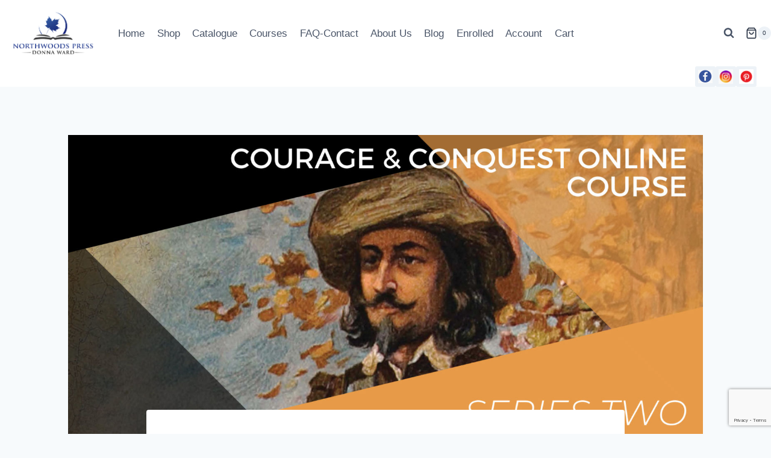

--- FILE ---
content_type: text/html; charset=utf-8
request_url: https://www.google.com/recaptcha/api2/anchor?ar=1&k=6LdlcbYqAAAAABcwPqr9GuYZlusqV2f28GODBG8C&co=aHR0cHM6Ly9kb25uYXdhcmQuY2E6NDQz&hl=en&v=PoyoqOPhxBO7pBk68S4YbpHZ&size=invisible&anchor-ms=20000&execute-ms=30000&cb=y1y5wzvx965d
body_size: 48595
content:
<!DOCTYPE HTML><html dir="ltr" lang="en"><head><meta http-equiv="Content-Type" content="text/html; charset=UTF-8">
<meta http-equiv="X-UA-Compatible" content="IE=edge">
<title>reCAPTCHA</title>
<style type="text/css">
/* cyrillic-ext */
@font-face {
  font-family: 'Roboto';
  font-style: normal;
  font-weight: 400;
  font-stretch: 100%;
  src: url(//fonts.gstatic.com/s/roboto/v48/KFO7CnqEu92Fr1ME7kSn66aGLdTylUAMa3GUBHMdazTgWw.woff2) format('woff2');
  unicode-range: U+0460-052F, U+1C80-1C8A, U+20B4, U+2DE0-2DFF, U+A640-A69F, U+FE2E-FE2F;
}
/* cyrillic */
@font-face {
  font-family: 'Roboto';
  font-style: normal;
  font-weight: 400;
  font-stretch: 100%;
  src: url(//fonts.gstatic.com/s/roboto/v48/KFO7CnqEu92Fr1ME7kSn66aGLdTylUAMa3iUBHMdazTgWw.woff2) format('woff2');
  unicode-range: U+0301, U+0400-045F, U+0490-0491, U+04B0-04B1, U+2116;
}
/* greek-ext */
@font-face {
  font-family: 'Roboto';
  font-style: normal;
  font-weight: 400;
  font-stretch: 100%;
  src: url(//fonts.gstatic.com/s/roboto/v48/KFO7CnqEu92Fr1ME7kSn66aGLdTylUAMa3CUBHMdazTgWw.woff2) format('woff2');
  unicode-range: U+1F00-1FFF;
}
/* greek */
@font-face {
  font-family: 'Roboto';
  font-style: normal;
  font-weight: 400;
  font-stretch: 100%;
  src: url(//fonts.gstatic.com/s/roboto/v48/KFO7CnqEu92Fr1ME7kSn66aGLdTylUAMa3-UBHMdazTgWw.woff2) format('woff2');
  unicode-range: U+0370-0377, U+037A-037F, U+0384-038A, U+038C, U+038E-03A1, U+03A3-03FF;
}
/* math */
@font-face {
  font-family: 'Roboto';
  font-style: normal;
  font-weight: 400;
  font-stretch: 100%;
  src: url(//fonts.gstatic.com/s/roboto/v48/KFO7CnqEu92Fr1ME7kSn66aGLdTylUAMawCUBHMdazTgWw.woff2) format('woff2');
  unicode-range: U+0302-0303, U+0305, U+0307-0308, U+0310, U+0312, U+0315, U+031A, U+0326-0327, U+032C, U+032F-0330, U+0332-0333, U+0338, U+033A, U+0346, U+034D, U+0391-03A1, U+03A3-03A9, U+03B1-03C9, U+03D1, U+03D5-03D6, U+03F0-03F1, U+03F4-03F5, U+2016-2017, U+2034-2038, U+203C, U+2040, U+2043, U+2047, U+2050, U+2057, U+205F, U+2070-2071, U+2074-208E, U+2090-209C, U+20D0-20DC, U+20E1, U+20E5-20EF, U+2100-2112, U+2114-2115, U+2117-2121, U+2123-214F, U+2190, U+2192, U+2194-21AE, U+21B0-21E5, U+21F1-21F2, U+21F4-2211, U+2213-2214, U+2216-22FF, U+2308-230B, U+2310, U+2319, U+231C-2321, U+2336-237A, U+237C, U+2395, U+239B-23B7, U+23D0, U+23DC-23E1, U+2474-2475, U+25AF, U+25B3, U+25B7, U+25BD, U+25C1, U+25CA, U+25CC, U+25FB, U+266D-266F, U+27C0-27FF, U+2900-2AFF, U+2B0E-2B11, U+2B30-2B4C, U+2BFE, U+3030, U+FF5B, U+FF5D, U+1D400-1D7FF, U+1EE00-1EEFF;
}
/* symbols */
@font-face {
  font-family: 'Roboto';
  font-style: normal;
  font-weight: 400;
  font-stretch: 100%;
  src: url(//fonts.gstatic.com/s/roboto/v48/KFO7CnqEu92Fr1ME7kSn66aGLdTylUAMaxKUBHMdazTgWw.woff2) format('woff2');
  unicode-range: U+0001-000C, U+000E-001F, U+007F-009F, U+20DD-20E0, U+20E2-20E4, U+2150-218F, U+2190, U+2192, U+2194-2199, U+21AF, U+21E6-21F0, U+21F3, U+2218-2219, U+2299, U+22C4-22C6, U+2300-243F, U+2440-244A, U+2460-24FF, U+25A0-27BF, U+2800-28FF, U+2921-2922, U+2981, U+29BF, U+29EB, U+2B00-2BFF, U+4DC0-4DFF, U+FFF9-FFFB, U+10140-1018E, U+10190-1019C, U+101A0, U+101D0-101FD, U+102E0-102FB, U+10E60-10E7E, U+1D2C0-1D2D3, U+1D2E0-1D37F, U+1F000-1F0FF, U+1F100-1F1AD, U+1F1E6-1F1FF, U+1F30D-1F30F, U+1F315, U+1F31C, U+1F31E, U+1F320-1F32C, U+1F336, U+1F378, U+1F37D, U+1F382, U+1F393-1F39F, U+1F3A7-1F3A8, U+1F3AC-1F3AF, U+1F3C2, U+1F3C4-1F3C6, U+1F3CA-1F3CE, U+1F3D4-1F3E0, U+1F3ED, U+1F3F1-1F3F3, U+1F3F5-1F3F7, U+1F408, U+1F415, U+1F41F, U+1F426, U+1F43F, U+1F441-1F442, U+1F444, U+1F446-1F449, U+1F44C-1F44E, U+1F453, U+1F46A, U+1F47D, U+1F4A3, U+1F4B0, U+1F4B3, U+1F4B9, U+1F4BB, U+1F4BF, U+1F4C8-1F4CB, U+1F4D6, U+1F4DA, U+1F4DF, U+1F4E3-1F4E6, U+1F4EA-1F4ED, U+1F4F7, U+1F4F9-1F4FB, U+1F4FD-1F4FE, U+1F503, U+1F507-1F50B, U+1F50D, U+1F512-1F513, U+1F53E-1F54A, U+1F54F-1F5FA, U+1F610, U+1F650-1F67F, U+1F687, U+1F68D, U+1F691, U+1F694, U+1F698, U+1F6AD, U+1F6B2, U+1F6B9-1F6BA, U+1F6BC, U+1F6C6-1F6CF, U+1F6D3-1F6D7, U+1F6E0-1F6EA, U+1F6F0-1F6F3, U+1F6F7-1F6FC, U+1F700-1F7FF, U+1F800-1F80B, U+1F810-1F847, U+1F850-1F859, U+1F860-1F887, U+1F890-1F8AD, U+1F8B0-1F8BB, U+1F8C0-1F8C1, U+1F900-1F90B, U+1F93B, U+1F946, U+1F984, U+1F996, U+1F9E9, U+1FA00-1FA6F, U+1FA70-1FA7C, U+1FA80-1FA89, U+1FA8F-1FAC6, U+1FACE-1FADC, U+1FADF-1FAE9, U+1FAF0-1FAF8, U+1FB00-1FBFF;
}
/* vietnamese */
@font-face {
  font-family: 'Roboto';
  font-style: normal;
  font-weight: 400;
  font-stretch: 100%;
  src: url(//fonts.gstatic.com/s/roboto/v48/KFO7CnqEu92Fr1ME7kSn66aGLdTylUAMa3OUBHMdazTgWw.woff2) format('woff2');
  unicode-range: U+0102-0103, U+0110-0111, U+0128-0129, U+0168-0169, U+01A0-01A1, U+01AF-01B0, U+0300-0301, U+0303-0304, U+0308-0309, U+0323, U+0329, U+1EA0-1EF9, U+20AB;
}
/* latin-ext */
@font-face {
  font-family: 'Roboto';
  font-style: normal;
  font-weight: 400;
  font-stretch: 100%;
  src: url(//fonts.gstatic.com/s/roboto/v48/KFO7CnqEu92Fr1ME7kSn66aGLdTylUAMa3KUBHMdazTgWw.woff2) format('woff2');
  unicode-range: U+0100-02BA, U+02BD-02C5, U+02C7-02CC, U+02CE-02D7, U+02DD-02FF, U+0304, U+0308, U+0329, U+1D00-1DBF, U+1E00-1E9F, U+1EF2-1EFF, U+2020, U+20A0-20AB, U+20AD-20C0, U+2113, U+2C60-2C7F, U+A720-A7FF;
}
/* latin */
@font-face {
  font-family: 'Roboto';
  font-style: normal;
  font-weight: 400;
  font-stretch: 100%;
  src: url(//fonts.gstatic.com/s/roboto/v48/KFO7CnqEu92Fr1ME7kSn66aGLdTylUAMa3yUBHMdazQ.woff2) format('woff2');
  unicode-range: U+0000-00FF, U+0131, U+0152-0153, U+02BB-02BC, U+02C6, U+02DA, U+02DC, U+0304, U+0308, U+0329, U+2000-206F, U+20AC, U+2122, U+2191, U+2193, U+2212, U+2215, U+FEFF, U+FFFD;
}
/* cyrillic-ext */
@font-face {
  font-family: 'Roboto';
  font-style: normal;
  font-weight: 500;
  font-stretch: 100%;
  src: url(//fonts.gstatic.com/s/roboto/v48/KFO7CnqEu92Fr1ME7kSn66aGLdTylUAMa3GUBHMdazTgWw.woff2) format('woff2');
  unicode-range: U+0460-052F, U+1C80-1C8A, U+20B4, U+2DE0-2DFF, U+A640-A69F, U+FE2E-FE2F;
}
/* cyrillic */
@font-face {
  font-family: 'Roboto';
  font-style: normal;
  font-weight: 500;
  font-stretch: 100%;
  src: url(//fonts.gstatic.com/s/roboto/v48/KFO7CnqEu92Fr1ME7kSn66aGLdTylUAMa3iUBHMdazTgWw.woff2) format('woff2');
  unicode-range: U+0301, U+0400-045F, U+0490-0491, U+04B0-04B1, U+2116;
}
/* greek-ext */
@font-face {
  font-family: 'Roboto';
  font-style: normal;
  font-weight: 500;
  font-stretch: 100%;
  src: url(//fonts.gstatic.com/s/roboto/v48/KFO7CnqEu92Fr1ME7kSn66aGLdTylUAMa3CUBHMdazTgWw.woff2) format('woff2');
  unicode-range: U+1F00-1FFF;
}
/* greek */
@font-face {
  font-family: 'Roboto';
  font-style: normal;
  font-weight: 500;
  font-stretch: 100%;
  src: url(//fonts.gstatic.com/s/roboto/v48/KFO7CnqEu92Fr1ME7kSn66aGLdTylUAMa3-UBHMdazTgWw.woff2) format('woff2');
  unicode-range: U+0370-0377, U+037A-037F, U+0384-038A, U+038C, U+038E-03A1, U+03A3-03FF;
}
/* math */
@font-face {
  font-family: 'Roboto';
  font-style: normal;
  font-weight: 500;
  font-stretch: 100%;
  src: url(//fonts.gstatic.com/s/roboto/v48/KFO7CnqEu92Fr1ME7kSn66aGLdTylUAMawCUBHMdazTgWw.woff2) format('woff2');
  unicode-range: U+0302-0303, U+0305, U+0307-0308, U+0310, U+0312, U+0315, U+031A, U+0326-0327, U+032C, U+032F-0330, U+0332-0333, U+0338, U+033A, U+0346, U+034D, U+0391-03A1, U+03A3-03A9, U+03B1-03C9, U+03D1, U+03D5-03D6, U+03F0-03F1, U+03F4-03F5, U+2016-2017, U+2034-2038, U+203C, U+2040, U+2043, U+2047, U+2050, U+2057, U+205F, U+2070-2071, U+2074-208E, U+2090-209C, U+20D0-20DC, U+20E1, U+20E5-20EF, U+2100-2112, U+2114-2115, U+2117-2121, U+2123-214F, U+2190, U+2192, U+2194-21AE, U+21B0-21E5, U+21F1-21F2, U+21F4-2211, U+2213-2214, U+2216-22FF, U+2308-230B, U+2310, U+2319, U+231C-2321, U+2336-237A, U+237C, U+2395, U+239B-23B7, U+23D0, U+23DC-23E1, U+2474-2475, U+25AF, U+25B3, U+25B7, U+25BD, U+25C1, U+25CA, U+25CC, U+25FB, U+266D-266F, U+27C0-27FF, U+2900-2AFF, U+2B0E-2B11, U+2B30-2B4C, U+2BFE, U+3030, U+FF5B, U+FF5D, U+1D400-1D7FF, U+1EE00-1EEFF;
}
/* symbols */
@font-face {
  font-family: 'Roboto';
  font-style: normal;
  font-weight: 500;
  font-stretch: 100%;
  src: url(//fonts.gstatic.com/s/roboto/v48/KFO7CnqEu92Fr1ME7kSn66aGLdTylUAMaxKUBHMdazTgWw.woff2) format('woff2');
  unicode-range: U+0001-000C, U+000E-001F, U+007F-009F, U+20DD-20E0, U+20E2-20E4, U+2150-218F, U+2190, U+2192, U+2194-2199, U+21AF, U+21E6-21F0, U+21F3, U+2218-2219, U+2299, U+22C4-22C6, U+2300-243F, U+2440-244A, U+2460-24FF, U+25A0-27BF, U+2800-28FF, U+2921-2922, U+2981, U+29BF, U+29EB, U+2B00-2BFF, U+4DC0-4DFF, U+FFF9-FFFB, U+10140-1018E, U+10190-1019C, U+101A0, U+101D0-101FD, U+102E0-102FB, U+10E60-10E7E, U+1D2C0-1D2D3, U+1D2E0-1D37F, U+1F000-1F0FF, U+1F100-1F1AD, U+1F1E6-1F1FF, U+1F30D-1F30F, U+1F315, U+1F31C, U+1F31E, U+1F320-1F32C, U+1F336, U+1F378, U+1F37D, U+1F382, U+1F393-1F39F, U+1F3A7-1F3A8, U+1F3AC-1F3AF, U+1F3C2, U+1F3C4-1F3C6, U+1F3CA-1F3CE, U+1F3D4-1F3E0, U+1F3ED, U+1F3F1-1F3F3, U+1F3F5-1F3F7, U+1F408, U+1F415, U+1F41F, U+1F426, U+1F43F, U+1F441-1F442, U+1F444, U+1F446-1F449, U+1F44C-1F44E, U+1F453, U+1F46A, U+1F47D, U+1F4A3, U+1F4B0, U+1F4B3, U+1F4B9, U+1F4BB, U+1F4BF, U+1F4C8-1F4CB, U+1F4D6, U+1F4DA, U+1F4DF, U+1F4E3-1F4E6, U+1F4EA-1F4ED, U+1F4F7, U+1F4F9-1F4FB, U+1F4FD-1F4FE, U+1F503, U+1F507-1F50B, U+1F50D, U+1F512-1F513, U+1F53E-1F54A, U+1F54F-1F5FA, U+1F610, U+1F650-1F67F, U+1F687, U+1F68D, U+1F691, U+1F694, U+1F698, U+1F6AD, U+1F6B2, U+1F6B9-1F6BA, U+1F6BC, U+1F6C6-1F6CF, U+1F6D3-1F6D7, U+1F6E0-1F6EA, U+1F6F0-1F6F3, U+1F6F7-1F6FC, U+1F700-1F7FF, U+1F800-1F80B, U+1F810-1F847, U+1F850-1F859, U+1F860-1F887, U+1F890-1F8AD, U+1F8B0-1F8BB, U+1F8C0-1F8C1, U+1F900-1F90B, U+1F93B, U+1F946, U+1F984, U+1F996, U+1F9E9, U+1FA00-1FA6F, U+1FA70-1FA7C, U+1FA80-1FA89, U+1FA8F-1FAC6, U+1FACE-1FADC, U+1FADF-1FAE9, U+1FAF0-1FAF8, U+1FB00-1FBFF;
}
/* vietnamese */
@font-face {
  font-family: 'Roboto';
  font-style: normal;
  font-weight: 500;
  font-stretch: 100%;
  src: url(//fonts.gstatic.com/s/roboto/v48/KFO7CnqEu92Fr1ME7kSn66aGLdTylUAMa3OUBHMdazTgWw.woff2) format('woff2');
  unicode-range: U+0102-0103, U+0110-0111, U+0128-0129, U+0168-0169, U+01A0-01A1, U+01AF-01B0, U+0300-0301, U+0303-0304, U+0308-0309, U+0323, U+0329, U+1EA0-1EF9, U+20AB;
}
/* latin-ext */
@font-face {
  font-family: 'Roboto';
  font-style: normal;
  font-weight: 500;
  font-stretch: 100%;
  src: url(//fonts.gstatic.com/s/roboto/v48/KFO7CnqEu92Fr1ME7kSn66aGLdTylUAMa3KUBHMdazTgWw.woff2) format('woff2');
  unicode-range: U+0100-02BA, U+02BD-02C5, U+02C7-02CC, U+02CE-02D7, U+02DD-02FF, U+0304, U+0308, U+0329, U+1D00-1DBF, U+1E00-1E9F, U+1EF2-1EFF, U+2020, U+20A0-20AB, U+20AD-20C0, U+2113, U+2C60-2C7F, U+A720-A7FF;
}
/* latin */
@font-face {
  font-family: 'Roboto';
  font-style: normal;
  font-weight: 500;
  font-stretch: 100%;
  src: url(//fonts.gstatic.com/s/roboto/v48/KFO7CnqEu92Fr1ME7kSn66aGLdTylUAMa3yUBHMdazQ.woff2) format('woff2');
  unicode-range: U+0000-00FF, U+0131, U+0152-0153, U+02BB-02BC, U+02C6, U+02DA, U+02DC, U+0304, U+0308, U+0329, U+2000-206F, U+20AC, U+2122, U+2191, U+2193, U+2212, U+2215, U+FEFF, U+FFFD;
}
/* cyrillic-ext */
@font-face {
  font-family: 'Roboto';
  font-style: normal;
  font-weight: 900;
  font-stretch: 100%;
  src: url(//fonts.gstatic.com/s/roboto/v48/KFO7CnqEu92Fr1ME7kSn66aGLdTylUAMa3GUBHMdazTgWw.woff2) format('woff2');
  unicode-range: U+0460-052F, U+1C80-1C8A, U+20B4, U+2DE0-2DFF, U+A640-A69F, U+FE2E-FE2F;
}
/* cyrillic */
@font-face {
  font-family: 'Roboto';
  font-style: normal;
  font-weight: 900;
  font-stretch: 100%;
  src: url(//fonts.gstatic.com/s/roboto/v48/KFO7CnqEu92Fr1ME7kSn66aGLdTylUAMa3iUBHMdazTgWw.woff2) format('woff2');
  unicode-range: U+0301, U+0400-045F, U+0490-0491, U+04B0-04B1, U+2116;
}
/* greek-ext */
@font-face {
  font-family: 'Roboto';
  font-style: normal;
  font-weight: 900;
  font-stretch: 100%;
  src: url(//fonts.gstatic.com/s/roboto/v48/KFO7CnqEu92Fr1ME7kSn66aGLdTylUAMa3CUBHMdazTgWw.woff2) format('woff2');
  unicode-range: U+1F00-1FFF;
}
/* greek */
@font-face {
  font-family: 'Roboto';
  font-style: normal;
  font-weight: 900;
  font-stretch: 100%;
  src: url(//fonts.gstatic.com/s/roboto/v48/KFO7CnqEu92Fr1ME7kSn66aGLdTylUAMa3-UBHMdazTgWw.woff2) format('woff2');
  unicode-range: U+0370-0377, U+037A-037F, U+0384-038A, U+038C, U+038E-03A1, U+03A3-03FF;
}
/* math */
@font-face {
  font-family: 'Roboto';
  font-style: normal;
  font-weight: 900;
  font-stretch: 100%;
  src: url(//fonts.gstatic.com/s/roboto/v48/KFO7CnqEu92Fr1ME7kSn66aGLdTylUAMawCUBHMdazTgWw.woff2) format('woff2');
  unicode-range: U+0302-0303, U+0305, U+0307-0308, U+0310, U+0312, U+0315, U+031A, U+0326-0327, U+032C, U+032F-0330, U+0332-0333, U+0338, U+033A, U+0346, U+034D, U+0391-03A1, U+03A3-03A9, U+03B1-03C9, U+03D1, U+03D5-03D6, U+03F0-03F1, U+03F4-03F5, U+2016-2017, U+2034-2038, U+203C, U+2040, U+2043, U+2047, U+2050, U+2057, U+205F, U+2070-2071, U+2074-208E, U+2090-209C, U+20D0-20DC, U+20E1, U+20E5-20EF, U+2100-2112, U+2114-2115, U+2117-2121, U+2123-214F, U+2190, U+2192, U+2194-21AE, U+21B0-21E5, U+21F1-21F2, U+21F4-2211, U+2213-2214, U+2216-22FF, U+2308-230B, U+2310, U+2319, U+231C-2321, U+2336-237A, U+237C, U+2395, U+239B-23B7, U+23D0, U+23DC-23E1, U+2474-2475, U+25AF, U+25B3, U+25B7, U+25BD, U+25C1, U+25CA, U+25CC, U+25FB, U+266D-266F, U+27C0-27FF, U+2900-2AFF, U+2B0E-2B11, U+2B30-2B4C, U+2BFE, U+3030, U+FF5B, U+FF5D, U+1D400-1D7FF, U+1EE00-1EEFF;
}
/* symbols */
@font-face {
  font-family: 'Roboto';
  font-style: normal;
  font-weight: 900;
  font-stretch: 100%;
  src: url(//fonts.gstatic.com/s/roboto/v48/KFO7CnqEu92Fr1ME7kSn66aGLdTylUAMaxKUBHMdazTgWw.woff2) format('woff2');
  unicode-range: U+0001-000C, U+000E-001F, U+007F-009F, U+20DD-20E0, U+20E2-20E4, U+2150-218F, U+2190, U+2192, U+2194-2199, U+21AF, U+21E6-21F0, U+21F3, U+2218-2219, U+2299, U+22C4-22C6, U+2300-243F, U+2440-244A, U+2460-24FF, U+25A0-27BF, U+2800-28FF, U+2921-2922, U+2981, U+29BF, U+29EB, U+2B00-2BFF, U+4DC0-4DFF, U+FFF9-FFFB, U+10140-1018E, U+10190-1019C, U+101A0, U+101D0-101FD, U+102E0-102FB, U+10E60-10E7E, U+1D2C0-1D2D3, U+1D2E0-1D37F, U+1F000-1F0FF, U+1F100-1F1AD, U+1F1E6-1F1FF, U+1F30D-1F30F, U+1F315, U+1F31C, U+1F31E, U+1F320-1F32C, U+1F336, U+1F378, U+1F37D, U+1F382, U+1F393-1F39F, U+1F3A7-1F3A8, U+1F3AC-1F3AF, U+1F3C2, U+1F3C4-1F3C6, U+1F3CA-1F3CE, U+1F3D4-1F3E0, U+1F3ED, U+1F3F1-1F3F3, U+1F3F5-1F3F7, U+1F408, U+1F415, U+1F41F, U+1F426, U+1F43F, U+1F441-1F442, U+1F444, U+1F446-1F449, U+1F44C-1F44E, U+1F453, U+1F46A, U+1F47D, U+1F4A3, U+1F4B0, U+1F4B3, U+1F4B9, U+1F4BB, U+1F4BF, U+1F4C8-1F4CB, U+1F4D6, U+1F4DA, U+1F4DF, U+1F4E3-1F4E6, U+1F4EA-1F4ED, U+1F4F7, U+1F4F9-1F4FB, U+1F4FD-1F4FE, U+1F503, U+1F507-1F50B, U+1F50D, U+1F512-1F513, U+1F53E-1F54A, U+1F54F-1F5FA, U+1F610, U+1F650-1F67F, U+1F687, U+1F68D, U+1F691, U+1F694, U+1F698, U+1F6AD, U+1F6B2, U+1F6B9-1F6BA, U+1F6BC, U+1F6C6-1F6CF, U+1F6D3-1F6D7, U+1F6E0-1F6EA, U+1F6F0-1F6F3, U+1F6F7-1F6FC, U+1F700-1F7FF, U+1F800-1F80B, U+1F810-1F847, U+1F850-1F859, U+1F860-1F887, U+1F890-1F8AD, U+1F8B0-1F8BB, U+1F8C0-1F8C1, U+1F900-1F90B, U+1F93B, U+1F946, U+1F984, U+1F996, U+1F9E9, U+1FA00-1FA6F, U+1FA70-1FA7C, U+1FA80-1FA89, U+1FA8F-1FAC6, U+1FACE-1FADC, U+1FADF-1FAE9, U+1FAF0-1FAF8, U+1FB00-1FBFF;
}
/* vietnamese */
@font-face {
  font-family: 'Roboto';
  font-style: normal;
  font-weight: 900;
  font-stretch: 100%;
  src: url(//fonts.gstatic.com/s/roboto/v48/KFO7CnqEu92Fr1ME7kSn66aGLdTylUAMa3OUBHMdazTgWw.woff2) format('woff2');
  unicode-range: U+0102-0103, U+0110-0111, U+0128-0129, U+0168-0169, U+01A0-01A1, U+01AF-01B0, U+0300-0301, U+0303-0304, U+0308-0309, U+0323, U+0329, U+1EA0-1EF9, U+20AB;
}
/* latin-ext */
@font-face {
  font-family: 'Roboto';
  font-style: normal;
  font-weight: 900;
  font-stretch: 100%;
  src: url(//fonts.gstatic.com/s/roboto/v48/KFO7CnqEu92Fr1ME7kSn66aGLdTylUAMa3KUBHMdazTgWw.woff2) format('woff2');
  unicode-range: U+0100-02BA, U+02BD-02C5, U+02C7-02CC, U+02CE-02D7, U+02DD-02FF, U+0304, U+0308, U+0329, U+1D00-1DBF, U+1E00-1E9F, U+1EF2-1EFF, U+2020, U+20A0-20AB, U+20AD-20C0, U+2113, U+2C60-2C7F, U+A720-A7FF;
}
/* latin */
@font-face {
  font-family: 'Roboto';
  font-style: normal;
  font-weight: 900;
  font-stretch: 100%;
  src: url(//fonts.gstatic.com/s/roboto/v48/KFO7CnqEu92Fr1ME7kSn66aGLdTylUAMa3yUBHMdazQ.woff2) format('woff2');
  unicode-range: U+0000-00FF, U+0131, U+0152-0153, U+02BB-02BC, U+02C6, U+02DA, U+02DC, U+0304, U+0308, U+0329, U+2000-206F, U+20AC, U+2122, U+2191, U+2193, U+2212, U+2215, U+FEFF, U+FFFD;
}

</style>
<link rel="stylesheet" type="text/css" href="https://www.gstatic.com/recaptcha/releases/PoyoqOPhxBO7pBk68S4YbpHZ/styles__ltr.css">
<script nonce="5tXDMvlO2quyHxRoqmHc9Q" type="text/javascript">window['__recaptcha_api'] = 'https://www.google.com/recaptcha/api2/';</script>
<script type="text/javascript" src="https://www.gstatic.com/recaptcha/releases/PoyoqOPhxBO7pBk68S4YbpHZ/recaptcha__en.js" nonce="5tXDMvlO2quyHxRoqmHc9Q">
      
    </script></head>
<body><div id="rc-anchor-alert" class="rc-anchor-alert"></div>
<input type="hidden" id="recaptcha-token" value="[base64]">
<script type="text/javascript" nonce="5tXDMvlO2quyHxRoqmHc9Q">
      recaptcha.anchor.Main.init("[\x22ainput\x22,[\x22bgdata\x22,\x22\x22,\[base64]/[base64]/[base64]/[base64]/cjw8ejpyPj4+eil9Y2F0Y2gobCl7dGhyb3cgbDt9fSxIPWZ1bmN0aW9uKHcsdCx6KXtpZih3PT0xOTR8fHc9PTIwOCl0LnZbd10/dC52W3ddLmNvbmNhdCh6KTp0LnZbd109b2Yoeix0KTtlbHNle2lmKHQuYkImJnchPTMxNylyZXR1cm47dz09NjZ8fHc9PTEyMnx8dz09NDcwfHx3PT00NHx8dz09NDE2fHx3PT0zOTd8fHc9PTQyMXx8dz09Njh8fHc9PTcwfHx3PT0xODQ/[base64]/[base64]/[base64]/bmV3IGRbVl0oSlswXSk6cD09Mj9uZXcgZFtWXShKWzBdLEpbMV0pOnA9PTM/bmV3IGRbVl0oSlswXSxKWzFdLEpbMl0pOnA9PTQ/[base64]/[base64]/[base64]/[base64]\x22,\[base64]\\u003d\\u003d\x22,\x22HyrCmWlqeMK0fMOyPijCvMOGw4FTD0PDmlomT8Kjw7HDisK6NcO4N8OTCcKuw6XChHXDoBzDncKUaMKpwoBSwoPDkS1mbUDDni/CoF5iREttworDrkLCrMOuBSfCkMKGYMKFXMKaf3vChcKrwrrDqcKmNwbClGzDjkUKw43Ck8KNw4LClMKHwqJsTQzCrcKiwrhTJ8OSw6/DrCfDvsOowqbDj1Z+b8OswpEzMMKmwpDCvkVNCF/[base64]/CnS7DlcOWa39sPsORw7HCocK1w7wbPsKjw5LCizvCtx/DulA1w5JzZ200w55lwpEVw4QjJMKgdTHDssOPRAHDvn3CqArDmMK6VCgXw7nChMOAazrDgcKMTcKpwqIYUcOzw705YG9jVzQ4wpHCt8OQfcK5w6bDmMOsYcOJw5dgM8OXA3bCvW/Dj1HCnMKewrTCvBQUwrpXCcKSFcKOCMKWJcOXQzvDpcO9wpY0EQDDswlEw4nCkCRNw41baHVkw64jw7xsw67CkMKkYsK0WAgjw6o1G8Kkwp7ClsOBQXjCukQ6w6Yzw6PDhcOfEEvDpcO8flLDvsK2wrLCl8Ozw6DCvcKwQsOUJnzDgcKNAcKxwrQmSD/DrcOwwpssQsKpwonDvRgXSsOeUMKgwrHCoMKvDy/ClMKOAsKqw4nDgBTCkBTDm8OOHTAIwrvDuMOyZj0bw79BwrEpL8OEwrJGCMKfwoPDoz3ChxAzLsKuw7/CoxJJw7/[base64]/DosOxcWtiw6wvwo1Dw40pw4M6L8K6wrbCnCRAFsKFCsOLw4HDr8KVJwPChFTDnsOvMMK6VWfCksOgwpbDnsOwbiHDnmkvwpBqw6XCiV1/wrwQZS3DvcK7DMOswpTChwIlwowyJjvChnjDpFIzI8OIGyjDpGjDoWHDr8KNS8K9f1zDn8OhPCdMZ8KRXVPCgsK+ZMOccMOuw7ZOQzjDisK+HsOXC8OPwoLDj8KgwqDDq1XCm1QzLcOuflDDgMKOwoYmwq3Cl8K5wonCtxQxw5dBw7/Crl3Dsz5jLx90IcO4w77Du8OWK8KqTMOXZMOedhJGA0QyEsK8wqZddBDDncKWwo7CgFcOw4XCinNsBMKsXRzDl8ODwpTCrsO9SFtVJ8K4RU3CnzUZw6nCs8K0D8Oxw7zDoR/[base64]/[base64]/Ds3rDpMK7ZXvDgzRBRcOYwp7Ck1rCpsKSw4ZpBy3CmMOLw5nDkk4lwqXCqRrDvcK7w5rCmH/Ch1/Ch8KdwolWMMONAsKXw41vWw/CkEk0NcOxwrcuwr/DmnvDmx3Dl8OQwoXDt0XCqMKnw6DDusKBUCRWAMKAwrLCn8KuTEbDtmvCvsKLe2TCu8O7fsO8wqHCqlPDl8Oow5bCkSdSw6Ipw5HCoMOowpfCq0NoUh/[base64]/DqsOlSgQcw7BCw53Dr8KwAcKIw7psw60JJ8KtwogLwrfDtTNlCBZPwp0Rw6TDlMKSwoXCiEdLwoBMw4LDi2vDrsOrwo02dMOjK2DCllMBWmHDgMO9BMKXw6NKcFHCkSE6WMOhw7DCisK4w5nCgcKxwpjChMO/AhPCusKgU8KywoTCmDB5I8Omw5vCg8Kvwq3ClFXCqcOANhB8TcOqLMO1fg5iWsOiDDzCocKOJDE3w44qV01ywqHChsOTw4HDtcOhUjBYwp4Iwrc5wofCgxUvwpIuwrLCo8OzasK4w5LCrHrCksK3GTdYe8Kvw7fCvWYWSwrDtl/DjwliwpfDvsKfRB7Dki4qAMOewpbDrWnDv8O5wppGwrJFNGQLJHtWw5fCgcKTwrlaI2HDvT3DnMOvw7DDvwHDrsO6DRHDk8K7EcKNTcKfwo7CjCbCn8OOw63CnwjDucORw6/CssOzw6xDw50FT8OfanbCpcK1wp7Cp2LCn8Obw4vDgz0WJsO+wq/DmwHCqCPCkcKcDVrDlyfCssOIXFnClkYWccKEwo7CgShqfEnCh8KMw6IwflUwwqzDuTLDoGlVBHp4w6/CpFoYfngYEQ3CvVlbw7vDo1XCrz3DncKiwp3Dk3UgwokQbcO3wpPDpsK4wpDDumQLw61Yw47DhMKaQ2guwqLDi8Oewr/CsynCisOjARogwqFkfwgkw4bDnjc3w79Ew7wiQcKnXUA5wrh4AMO2w5cxCMKEwp3DucOawq1Qw7jCtcOOAMK4w6zDoMOAF8OdUcK2w7wqwpfCgxlxG3LCoA8UPTzDtsKdwrbDgsKXw5vCrcKcwofDvEk/[base64]/w65IwoLCshPCsMKtwqZ4Y8Ozwr3DvsK/[base64]/[base64]/DjsKCJDnChm8CZkTCpcO0wrEHw5HCpy7Dn8OHw7DCrcKFAhgTw7Ndw6MCRsOlR8Kew4bCpcO/[base64]/CMOnPUPDqwR9S8KeUsKbwpXDi2UgeiHDlMKvwoPDnsK2wpoQLF7CmQDCgUYJGldlwqNRGMOvw5jDjMK3woTCucOPw5vCr8KeCMKTw6wnHcKtODILR1rCgcO2w5khw5sdwq4vP8O1woLDiCpVwqEgQCtXwqpvwpx1HcKKasOfwp7Cu8Ofw7NDw7/CucOIwrDDlMO/UCbDjADDhA0hUg9kGGXDq8ORWMK0ZMKcEsOOGsODRcKrB8Odw57CgQECbsK1fGIKw5rCvQHCgMOZwqzCpiPDgzolw4wTwqfClmIowrrClMK3w67DrUvCm17DqiHDiQslwqzChw4/aMKmezLDosOSLsK8w5XCmjISe8KiBUPCp2/CvhA4w6phw6LCtHjDvVDDvwnCtk9+EMO5KcKZKsODWH/[base64]/CslMcIDdbwoHDindRw43DpMOjw7jDvQ0gG8Kmw5NKw4PClMO+e8O4FRHCtxTDpnfCuB0iw4BrwpDDnxZkQcOFWcKrasKbw45JG3tPPBnDhMO+RX8hwpvChkDCkzHCqsO9YMOGw5krwqFnwoUiw5/CjX/[base64]/CmcKkwoYYQcO7w4DDhMKPw4FTaGEEDcOqw61Iw7NwDShZSWzCs8KmPCnDiMOkw7xYLRjCl8OowqvCqmPCiyXDisKHRlnDsig+D2XDisOQwqzCkMKvTcOhNE5YwrcEw4PCiMO0w4/[base64]/Cp3dhw4bDrcOpwrgXwqR5wpXClWgyXsKywoI8w5lnwqo9VQnCi0HDh31Bw7rCtcO2w5jCpFkiw4JtKCPDthLDrcKoIMOvwoHDsiLCuMOmwrlywrInwrpcEkzCjlIxbMO/[base64]/[base64]/CtsOBw7XDt1tdLkDCgcObUsOaw4NdAcK9w4TDgMO8wprCqcKqwqbCsVLCi8KEXsKEBcKAX8Kjwo4ZScO8w7wEwq1Ww6I0ClvDvsOPHsOGCSPDnMORw7fCm1YDwp8hKyw/wrLDgG3CnMKWw4oEw5dxDl7CssO0ZcKuUzc1MsOjw4XCnlLDmVzCrsKKfMK3w788w4PCoTk+w74CwrbDuMOWbj8hw6BDW8O6FMOlKxZdw6/DqMOpfixww4PDv083w5dzGMKkwqMKwqhUwrlLJ8K4w7Eww60DWyxBasOGw40yw4XCiF0AezTDsgBawr/DgMOlw7RrwrXCqURyVsOtVMK6bF00wq8ow5DDiMO2CMOmwpUawoQIYcKYwocGWktQPcKFH8KXw6PDrMOlBsOjRCXDvE56Bg8nck9xwpHCgcO7KcKMF8Oow77DjjDDhFPCtBtDwodnw6zDuUMSJA9MWsO7WDVBw5rCknHCmsKBw4gNwpvCqsKZw6/CscOPwqgew5/[base64]/DisOsw4krw63DrWfDvXjDpjzCvMOFekwPD3gjGF8GUcKHw6MbLRB+CMOjd8O1NsOjw4kxd0olCgd+wpvCj8Ouc38WHDrDpsKuw4AfwqrDpxY0wrgNZjdkDcKAw78iDsKnAThxwp7DscK5woYwwpxaw6g3KMKxwoXCicObYsO7IFJawqXCgMOyw5/Dp37DhwfChMKbQcOMBWAFw4jCnsKYwokqMVp3wrXDg37CjcOic8KDwplXYTzCiTLCkUB8woFqIBl9w4J9w5zDpsKzMUHCn3zCucOhShfCnCHDicO9wp1DwovDqcOybz/DjhAbISzDrcOMwpHDmsO/woNzV8O6ZcK9wp1IRDYuUcKNwoc+w757FHcmW2knZcOCwo4oRxVRCUjCnMK7AMOAwo/CiVrCv8KRbgLCnyjCg3NfLMOPw6ICw7TCp8K7wo12w6Nyw6c6SDsBFz0WC3TCr8KeSsKhRSEWFMO8woURGcOwwqFMQsKSJwhIwo9UJcO5wonCgsObGxZfwr5lw7fCjz/CssKgw587JmPCmsKtw6DDtg96fsOOwozDukPClsKGwowGw6ZrFm7CqsKAw5TCtF7Cm8KiVcOcFAJ7wrPCiDAdeng7wqxZw5zCo8KIwpjDhcOKwp/DtWbCucO6w7Zew60zw4RmGMKJwrLCq07CpFLCm1lJXsOgc8KaeW0zw5lKRcOCwoJ0woEfKcOFw7Mcw6YFQ8Oaw6omGMK2EsOYw5o8wop+CcOiwpBCRzArKmZtw4giBh/DpEkGwoLDoV/CjMKhfxPCq8Knwo7Dm8K3wqcUwoMqIwUjMgVpJMKiw49rR0ouwrBqfMKAwrjDpsOOSDTDocKLw5J9LybCkDM0wphrwrkdAMKVwpjDvSguecKaw4E/wobDuwXCvcOiG8K6G8OdI1DDuB7CosKKw7HCkwg1fMOVw4HCkMOFE3PDhMOIwpAcwqTDm8OkFsOsw5DCnMKjwpzCgMOuwoPChsOvTcO6w4nDjVZQInfCsMKIw7DDj8OcVjNkPMO4WkZOwqFww7/DlsOVwrbCiFXCokoGw5l7K8KfJcOwVsObwoMjwrXDkmAyw7x/[base64]/wpg6w7Z6M2HCilnCicKWwqzCtsKAwojDvF1+w47DnGFXw6xkRT9pdMKLfsKEIMOMwpbCpMKtwqTClMKKHVlsw7NHEcOOwqnCp1UyacObUMOcUMO/[base64]/ChsO4dlvCn8OXwpp2U8KdZn8RBMKOwrN4w5PDjcOuw57DkDlcasOmw7zCmMK1woRbw6ckYMK+LkPDh1HCj8KrwoHCpMOjwpFYwrvDo2nDoCbCjsO8w6hkXUpndV3CqCrChx/[base64]/CoyAoV8OLbUPCr34sw6TDu8KFwpg5TQfDjG4NA8O9JcO1wprChQHCrg7CiMOWdMOPwpPCkMO9wqAiKy/Cq8O5YcKFw5J3EsOvw604wrrCqcKIF8Krw7sswqwgYcO+KUbCg8OBw5ZGw6PCpMK3wqjDn8OeOzDDqsKCFy7CvWPCiUnChcKjw7FyZ8OvUX5aKwx+BEwyw7/CiS4ew47DmWnDqMOgwq8Hw5bCqVILOi/[base64]/w4Qyw6/Cs8O5WsOxwrJ9QcKcw7xmIMOGw54XFTPCnHbCth7CnsOWf8Kow7rDriF4w5Inw5gxwpYdw55Cw505wpoHwq/DtUTCgiPCqhnCgEJQwrB+QMOvwodkMR1EHywgwpdjwq06wpLCn1ZLf8K6dcKWcMOZw6LDkExtDsOUwofClMK/w67Cr8KVwo7DsW9uw4AkSwnChMOLw79ECMKSfkxwwpAoasO9wpfCi2QMwoDCjmnDg8O5w5orDi/DqMKFwrocZgTDl8OsJsKRQMK/[base64]/[base64]/w7YWw78BfmhBw7J/w4VIOBl7w5QswrDCn8KrwoPCkcOQN0XDqkLDqsOPw514wopUwoAgw70aw6dxwozDncO9f8KiVsOyNEI3wpXDjsKzw4LCoMO5wpxUw5zDmcObEyIQGMKzC8OgPWYtwo3DsMO3B8O1VggRw43Ch3/Cu0x6BMOzCR1+w4PDnsKdw5jDqXxZwqcawp7DnnLCqiHCj8Oow53CoCUaEcK3wqbDjVPClUM+wrxfwr/CisOKNwlVw50Zw7XDusOpw49qHjPDlcOtO8K6I8OIKzkpRTFNEMKew41EOS/[base64]/DtsOID8OTw78Ew5bDiMKPwpRQw7bCsi15woLDoQrCjDDCpMOkw7sdLzHCkcKRwobCmg3DjcO8OMO/[base64]/ChGo0wo5Xw6kiwp/Cs2LCm8OswoPDiH7DqnVBwqrDi8KbYsOiOHvDvcOBw4hqwrDCgUAlV8KoNcK0wpcAw5I1wrwXI8K+TiU/[base64]/Ciy/DsgjCpQNxw7g9w7TDisOxwpjDmcOiaMKLw5TDncOLwrzDgBhSaxHCk8KrUMOWwpwjUiVhw7deVGjDoMOswqvDvcOSOwfChxrDkH3DhsO1wq4cfSDDksONw7pGw5PDl2IGBcKLw5Q5JzXDl3pkwpHCs8OeO8KKacKQw4gGbcO1w4/Dq8Kqw6A3RMKpw6LDp1xefsKPwpzClHDCnMOVTkBOZsOUAcK+w4h+G8KIwoNxQHskwqkIwoc+w6TCtgbDssOGAHYkwpIGw7MHwp0Uw6lHGsK5S8KlFMOuwoA4w6QIwovDvEdew5xtw5/[base64]/CgWTDqWnCixwECcO5eMK/w6PDmsOqBQjDi8OJeXfCk8KMAsOJPn03F8Ogw5PDqsKZwoHDvXbCqsOHTsK6w6jDsMOqeMK4PsO1w7N6VzABw6zCtwLCvMO7WxXDlQ/Clz0Dw6LCs2gQP8KLwojCnnnCiDhew6wOwoXCsk3CgjzDhW7DrMKNA8Osw49JeMO5OU/CpcOxw4vDrSgTPMOUwqbDr1nCuEhtJ8KxV3LDs8K3cw/CrS7DgMK5EsOkwokhEy3CkxTDuzZZw6TDvlnDisOOwq4KDRJeRx5oIx0lHsOPw7keT0PDp8OLw7HDiMOtw6DDuG3DvsKdw4HDo8OGw6lTeCrDiTYawpbCjMO4UMK/[base64]/[base64]/Cu34PMsOmUMOKZsKpwro0XjvCj1tDBkF3wrbCisK8w5RHTsKBCS1eERMcecOHfCU8AMOafcOaLSgzb8K3w7DCosONw4LCt8KnaRrDgMKbwprCvWsxwqkFwqDDr0bDjGrDjMK1w7jCulAQRTJSwpVxFhPDvX/CoWpiPEllD8K/V8Krwo/[base64]/[base64]/DoS9Fw5HDl8KULcKFKMOsH8KDw6rCpE7Cj8KZw6Rrw780wqTCsGHDvTttJcOGw4HCk8KwwogLRMOvwonCt8OKC0jDjQfDjX/Cgg4VK0HDlcKaw5JeGFrCnHAuJEB7w5Now6nCigheRcOYw4hLV8K9fjsFw60AZMK/wqcuwrFOMkp2VsO+wpdRekzDnsKiFcKyw40mC8Ovwqcwc0zDo1nClxXDkiXDnnVuw6cyZ8OxwqAnw44JMEHDgcORL8OPw7rDnUnCjwNSw7HCt0zDvgDDucOzw6TChWkLIlXCqsOvwrF+w4hPU8OYaULCgcKuwqvCqjMvBGvDtcOGw6x/OF7CtMO4woVNw6nDuMO+L2Fda8Okw5FtwpzDrMO7OsKow6PCvsKbw6BEXllGwrvCiSTCpsK8wrXDpcKLDMONwobDqj9yw67CqnYDw4XCgHQ2w7AuwoLDhCIlwrEhw4XCjcOAewzDmEDCjXLCngIbw6TDl0nDvEfDlkbCocKow6rCrUQOL8OFwp/DjCxGwrTCmgTCpSDDkMOsasKDP0fCgsOVwrbDi2PDtxsAwrNHwrTDi8KXCsKmdsOwKMOkwqpwwqw2wq09w7Vtw47DlQjDnMO8wrDDucKTw5nDkcOvw5hpJTbCuEh/w60jLMOZwqp4CcO7eCYIwrgIwqxnwp/DjXHDpCrCmUfCpUVHeCZiaMK8IhvDgMO9wqx4c8O3DsOMwofCmSDCisKFTMOtw7FOwoMeOFQIw60Qw7Y7M8OoOcOKfGc4w5zDnsOmw5PCnMOjP8KrwqbDjMK5G8KSWV3CozLDoDvDvlrCtMOpw7vDqsOdw7/Djn9ueXN2IcKxwrHCmg9+w5ZIISfCpxnDtcOUw7DCrBDDvQfCrMKyw4HDjMKkw6jDhT0/VsOoUsKVLDXDmA7CvGPDl8O2TTXCr15WwqNUwoHCucKwEXFBwqQkwrTCn2HDn1PDmx7DvcOVTgDCsXQjOkcJw6Vkw4HDncOufgsFw6UIdUsOQw5NJTbCvcO5wp/CswvDiUxqMQxtwozCsDfDiw/[base64]/DlsKjLA7DscKHY0rCrQMgwo/Dhisrw5Fuwqtxw5QMw6jCnMO7P8OqwrQPUEhhbsOgw6cRwocAZmZLODLCkWLDt3Ncw7vDrQRuLV03w6hBw7XDk8K5DsOUwo/[base64]/CryBmUAfCv8O0TR8Hw51pQgDClsKowpLDhiHDvsOYwqpBw7rDrsOuS8Kiw48Rw6fDssOiQ8KzFMKhw4XCtBzCi8ORRMKiw45Mw4w6fsOtw78zwqshw6/DngzDr1HDvRt4OsKgVMKfCcKaw6ovZGsVP8KbayvDqD9hHsKSwoZgAUMswp7Dr0vDm8KzWsO4wqvDgFnDv8OAw5nCumMRw5nConzDjMObw7JVbsKjacO1w4jDrzwLAsKFw6AbDcORw4ZowqVNJVRUwqbCj8OXw7UzDsOzw5zDhgJ/acOUw7MiC8K6wpNVJsOHwonDk2jCnsOIb8OIJ0XDhi0Xw7LDvx/DgmQgw5FmSgFAXBZyw4ZqTh9Sw67DowF8bsOAZ8KXFRhNEAPDpcKowoQRwp/Dm14Gw7nCsCN0FsKMbcKwcEvCtWzDv8KsLsKFwq7DuMKCD8K6acOvPgcsw4FZwpTCrAxtWcOww78ywq/CkcKwNi/CnsO0wpdvCGXCmyFkwqfDn13Do8O0D8ORTMOrYsOrBTnDuGEvCMKodcOwwpHDg1cpNcOCwr9jFwrCo8OzwqTDtsOcM2tHwqrCq2HDuDIbw6oww5dhwpHCvBQow64bwq5Xw6bCoMOXwohLNlFEAFdxDXbCpk7CiMO2wpZ4w7JNA8O/wq1BGGNow6Udwo/DhMKww4s1LmTDrcOtLcONW8O/w4XChsO7RmfDsxJ2McKhesKawpfCpHxzJC45RsKbQsKiHsKewoJowrTCmMKqLCHClcKswoVPwokGw7rCkXA7w7UEQCAyw53ChEQoJWw0w77DgAoya0/[base64]/Dk8OVw7VSc0jDvcOKw4nDjmMvwoU4EcOEw5PDlAXChAsXO8O6w5ZlOx4EJMOyM8K1EyrDhC/CpR02w7jCgmFGw6fDvCxUw6fDrDolcRgbBkLClMOHLk5dLcKvUFNdwpBWa3EsbFciCCQWw4HDoMKLwrzDukrDjwxJwrgbw4jDuFfCr8OtwrkoGhJPF8Otw7/Cn09jwoDDqMK1WH7CmcOgPcKEw7QtwpfDpTkzFhR1FhjDix9hBMO8w5AUw7Qvw59wwrrDq8KYw7V6VA4kQMK8wpFJNcKcIsOHMB7DkH0qw6vCilfCmcK9dX/[base64]/wpXDgMOMAcKAw7nDuTcRaTfCgC0uwqlzw63CoT5EXDBHwpzCtgstaXAVBcOgAcObw6E8w4LDugLDoWphw7XDhikHwpXCgx0wL8OTwrNyw5XDgcOSw6DDssKOE8OWw4/DlV8vw4ZKw4xABsKPEsK8wrI0aMOjwpUlwrI9RcOIw4oMRTTDjsOIwq15w74sGcKwB8O0wqjCk8KJGAsgQg/DqirCnwTDqsKtRsODwpjCn8OfOjxcQB3Cm1kqDTUjOcOBw7drwoQXRzAtBsKcw5xle8Kmw4xxWMK1woN7w5HChQnChihoBsKKwqzCtcOjw4DDi8OiwrrDssK7w5DCnsK/w6VEw4ZLLMKTa8Kyw6xIw6LCriEHNmk9KsOhExJVesKBHQbDtzRJD1Vowq3ClMO/w7LCnsKla8KsUsKJfFhswpNkwq3Ci0hhecKIagLDn3DCnsOxP0jCrsOXHcKVe1xlFMOAfsOJHl3ChXJnw6xuwoodY8K/w5LCpcKjw5/[base64]/wpXCjsOBw6Qiw4DDm8O2w6/CgER8SwvCpA0/w6rDgsO8NW3CrsOuZ8OuOcKjw6TCnhdxw6zDghEOHBjDi8OuKD1LcxwAwpFbw5cpVsKuXsOlUH4WRgHCqcKUJUsPw5BSw61yQ8KSYH8sw4rDtC5IwrjCmXxSw6zCiMKVV1ABe2lBByUnw5/Ds8OewoIbwoHDn0PCnMKRBMOddWPDv8KYJ8KWw4PCmjXCl8O4dcOvQkHCrxPDqsOSDnDCvyXDscOKd8KjcggNRm4Ue1nDisKlw60CwpMlIAltw5nCu8K0w4fCsMKpw7fCrXI4fMOOYg/[base64]/w7jCrAUlQWfDmUDDuD3Dm8KaWEN7ecKrMsKTFCwjJBcPw7FjSQ/CnC5fOX1nZcKBdR3Cu8O4w4TDuAoRLMODaT3DvgHDhsKSfmAAw4Y2LzvDpScrw63DrkvDlMKsYnjCocOhw6dhBsOPBcKhR0rCsGAGwq7Du0TCuMOkw7LCk8KuBF08wrt9w7pvLcKxDsO8woDCvE5rw4bDhDljw5/Dn2HChlckwpEaRcOaSMK+woctLRTDtQwyBsKgLmHCqsKSw5VjwrBAw7kZwoHDgMK5w6fCgH/DgzUcG8OCEWYTO03DuFALwqPChVfCqsOABkY4w50lFlJew5zCvMOzIETCsWYNSMOzBMKeDsKISsOdwohQwpXCgSM1HC3Dg1zDnGjCh0NqZsKlw7liCsOQemRWwpTDgcKVF1lvNcOWe8KbwpzDsXzCglk/aVh9wpHCs3PDl1TCmVhxDTZ0w4vCnhLDjcKFwpR2wokjXmRXw5U9CEZaG8Onw6gUw4c3w6xdwrrDgsKUw6vDpwHCugHCrcKSLmNPWVrCusOXwrvCkmzDiypeWDnDl8OpZcO6w61KbMKrw5nDicOrAMKbf8OfwrAGw6Vkwqkfwp3ClQ/CmXYlQMKSw4Zjw7MQdU9Ewp8SwrjDosKlw53Dlm58fsKgw6jCtFdhwr/DkcOQBMO7YnvCny/DsjnCgsKLTU3DmMOcd8ODw6gaXQAcTgHDvcOrejPCkGcpOShaAwnCqVbDvcKqF8OEJcKOdVTDvCvCrGPDok1HwqQGb8Oza8Oawp/CkU8yaXjCssKvLwlYw6Zvw7gQw7UiYAktwrE/L37ClBLCgEF9wpnCv8KxwrxGw4LDrcO8b0kKSMKDWMODwrpKYcOpw4d+JS8lwqjCp3wgYMO2QMK/EMOlwqogW8Kkw77CiSQGGzICfsOHBcKbw5FWMG/DmH8uJcOBw6HDjXvDtxhkwonDvxvCkcK/[base64]/Dm0TDlsOUwowYwoYpw7wPB8KOMTrDlMKjw6LCh8O8w4wZw6sEChvCtVM+WMOHw4HCmk7DpMOcWcOSasKFw5dfw6/DsRHDiHB2F8KqXcOvCkh9PsKOccO0wr4YN8KXen7DjcKXwonCq8ONNmfDlhJTYcKHdmrDmMOtwpQnwrIyfipYacOnB8Kbw7nDuMOtw6HCpcKnw7PCt2TCtsK0w7JNQw/Cmm/DosKKbsOuw4rDsFB+wrXDhxYDwpnDpXbDilYmdcOMw5EYw657woDCisOTw47DpnhaYQjDlMOMXBlkSsKNw4oRMW/ChMKfwrXCrxtpw6QDfks/[base64]/Cj0vDsU9XPUM4Pl7DpsKkAMORK8OVwpzCqQ/DocK7OcOEw61nUMOXeVPCksKOOnthHcOZLlrDucK8cyTCk8K3w5PDi8OgRcKPGMKBXgRKRwXCk8KzZQXCgMKvwrzCtMO2BX3DvCk/I8K1EXrDvcOpw5wmA8KBw45ZUMKkGMKfwqvDn8KEwpbDscOPw7xPM8Kjwr5mcyw/wpvCpMOSMDlrTydBwqAQwrxKX8KGacK4w5R7OMKUwqtvw4VCwo/DrH5ZwqE5w7M+F08/wofChFtKdsOfw71xw4QOw71IaMOXw43DncKhw4c5RMOqMW3DpSnDtsOEwpXDqUnDumnDosKlw5HClQDDiTDDjDrDjMKEwr/ClMOBKcKOw5g4McOCa8KiPsOCJ8ONw4gaw45Cw6nDsMKMw4N5O8KXw47DhhdWb8KVw51swqQpw71Bwq9LCsOcVcOFWMO8cjAGOEZlcD3DmDzDscK/CcOdwolaQigbHcKDwrLDkzXDngRQBcK6wq3CsMOdw5/DkMKOK8Omw6DDjCnCocODwqPDoG4/dcOvwqJXwrIbwotewr0owpR7wrVzGgF8GcKMZMKbw69JRMKGwqTDtcKBw6jDu8KlPcKYDzLDnMK2ZAFPKcOnXDrCt8KmZ8OlRg4jAMOuGSY4w6XDpmQtdsKewqMJw57ChcOSwoPCocKtwpjCqz3CpAbCssKddHU7YxJ/[base64]/CkUQpwpYqacKrAcKswpvDkjkiw7fCqcOtRcOSwq9bw68+wr/ChCQwEE/CpULCjcKow4DCoQbDt3gcMAADPMOzwqsowq3Cu8KywqnDmXTCqyEmwr41W8KUwpbDr8Kow6zCrjZwwrp/K8K2wovCucO+elAUwpkwCMO8Z8Knw5ABZTDDtGs/w5fCt8K/U3UzcEvDl8K+O8ONw43Dt8KbIsKTw605LsOmXBPDqXzDkMKyTsO1w4HDncObwpp4YHoVwr0NLjbDlMO3wr5+GRfCvzLCnMKpw5w4dnEtw7DClzkiwp80LwTDuMOrw6jDg11Lw6VLwqfCjg/Dqjtqw7TDpTHDp8KWwqEDUMK1w77DnHTCizzClMK4woZ3c10Gwo5ewpcpKMK5IcOHw6fCjyLCrD/[base64]/DkzfDs3IjcTDDucO5b8K9w7ggw6dyJMKdwqDDv13DukpcwpMpNsOHAcK6w47Cvg9cwolCJAHChMO2wqnDkAfDiMK0wqB1w45PE1HCinx+RVzCni7CoMK7LcOqB8KbwrHCtsO6wpxWMsOJwpJJZ2/Dp8K+IFPCoztZJkHDj8O9w6zDkMOdwp9ew4fCtcKbw5dAw6d1w4AFw4vCkgxtw74uwrNQw7ARQ8Kpa8KpRsO6w40hN8O3wrx1fcOew5c2woNkwrQaw4bCnMOiccOEw6zCjlA8w716w7k/fhBkw4jDucKywpjDlArChcOrF8Kiw5oYA8OFwqdlf1vCkMOawp7CikfCnMK2BsOfw6DDqRbDhsKowowxwrHDqRNAWDMRe8OiwoE7wojDrcKcKcKHw5fCusKTw6bDq8KWdD59HMONIsKtex0FDR7Cty1Qw4AqV1XDrcO4F8O3dsKOwrgDw6/CgT5Rw5fCqMK+Z8OjKQDDscKhwo9TWzDCuMK3bn1gwrcocsOew7gnw73CuAbCiijCvRnDhMOgZsKDwqPDjSXDkcKWwqnDklRhacKbJ8Knw6fDvkXDrsKAYMKkw4LCqsOgDgZUwqjCkyTDuirDozd4c8OYKH1/A8KkwobCtsKofGXCuQLDknbCsMK9w7pWwog8fsKAw5XDs8OJw6p/woBrJsOEKEREw7MsdHXDmMOXVsOGw4LCkX0QKgbDjlTDv8Kaw4bDosOOwq/[base64]/Ci8ONwokXwpXDlMObw5HCk3h5GMO2Y8OtT3PCgWMnw6PCm1A3w4PDuDF+wrEiw4TCri7DqW59VMKnwpZ1acOTKsKwQ8KDwq4zw4vCkDHCoMOATHs0CG/DoXTCtARuwoklUcOiG3lYZsOywrDDm11mwrs4wqnCslxXw6bCrjUlQhLDgcOcw5kjAMOTwp/Cu8KdwpNrKAjDoCUuQHkPKsKhCilnTELCicOATjZLYU1Pw5zCosOrwrTCm8OleGUNIMKIw44/wpkcwpnDpMKEOBrDkQZsQcOheCTCgcKoGh3CpMOxKsK9w4VwwrfDmlfDtlfClwDConnCmlvDnsKhKlsiw49sw4gsFsKad8KiIz9YEAPCmjPDrTbDkybDqk/[base64]/CoWRfRwIiwq/[base64]/w7IFOmZVKS3DsGABwpPDh8KJIBfDtMO4KlV5YMOHwqDDhMO/wqzCijXDssOGKVzClcKSw78WwqbCmU3CncOCc8K5w4YjAGQZwoXDhxlJdSzDhQMkShkQw7siw5bDnsOcwrc3KDghEQ0hwpzDoXrCrSAaEsKNKAjDl8O1SCjDtBrDo8KmTUdiVcKGwoPDmUwcwqvCgcKMWMKXw5vDqsO9wqB2w6TDs8OxHzbCjBl+wr/DusKYw5UAJV/[base64]/CihzCicK7dgrDlsKQw73DrsOew5A/wpnCtcOZU2hOw4nClmjCv1vComITZDsFRCYUwr3DjsOVwr5Nw6LDtsKfMGnDq8OBVxPCs3vDrgvDl2R6w7Iyw4rCkhp+w4TCtkNtOE7CgCMYXEPDgBwhw5PCucOiOMOowqXCmcKTI8K0KsKvw6V4w4x/wrPCgz/[base64]/[base64]/Dsx05w5dOdcKywq7Cq2xaGcOlwq9sBcOswr9Ew7XCssKvFDvCrcO5Q13DjnMPwqkdYcKYasOzN8OywoQSw4zDqj9Ww6syw5suw4I2wp5uXsKgJ3VWwr5+woxiEg/CtsOxwqvCmlYCwrlvXMOVwo7DvsKuUihQw63ChkDCggjCtcKvQzBAwrbCsURaw6TCjCNFHGnCrMO7w5kdwrvCncKKw4d5wo4dBsOcw5vClRPCmcO9wqPDvMOowrtdw60hDiTDgDlWwpRGw7U0AhrCsz8sJcOXWgspcw7DgsKXwpXCgX/CusO5w5Z2PcKwA8KMwokZw7PDq8KZUsKrwrghw5FGwotBVCfCvXxqwpRTw4k9wr/[base64]/CpU09YsOewoTChsK0IDpjwqwzwr7CpSw/[base64]/Dvls/w6NMYMKQZx9rwrXCnMOWe8O2wowICgQlG8KtLFbDjzV+wrHDjsOeCW/CuDjCmMOJDMKWbMKgXMOGwoXCmXYfwp8CwqHDgjTCn8O9O8K3wo3Dh8OXw4MPwr1+w74lPhvCl8KYHcKsKMOjUiPDg3TDgMK7w4nDqXg3w4gGw7XCvcOgwrEnwoLCg8KDRcKHdMKNGcK9d13Dn315wqjDlUtMUwzClcONXX17FMOcMsKOw4x2B1/CjsKrOcO3bSvDk33CpMKPw4DClFt6wp8MwpRaw4HDgAzDt8KXASoMwpQ2wprCicKgw7nCh8OKwqBQwpXCkcKFwpbDrMO1wrPDnAPCmHhVJTBgwo7DncOew7sHQEFNdDPDqhg3PMKaw4gkwobDtMK8w4vCvMOUw6wzw6IHKMORw5UEwphNAcK3wonCrk/DisOEwpPDgsKcCMOQSMKMwrAcI8KUVMOzaSbCqsOnwrvCvy7CrMK4w5A1wpXCjMOIwp7Cn3Mpw7DCnMOeR8KFGcOresO9HcOywrUIwq/ChcOBw7LCgsOAw5zCnsOdaMKpwpc8w5Z3AMKcw6ouw5/[base64]/[base64]/Cv3/DiH3DkcO+wphUJMKVw443w6/Cll5IwodfHjfDpVzDhcKHwr8bNWbCrg7DhMKaSkHDvVgEHXwhwokAKMKWw7/CkMOtbMKYBwtbZSZlwplKw6DDocOkJlMwU8Ksw7wuw6xeS2wIC0PDkMKTUFMsdBvDm8OVw6nDsW7Ci8OlUQ9DGy/Ds8OoKBjCpMOpw4/Djx/DoC8vIsKVw4hzwpTDiCMiwrfDqlZzHMOZw5d4w6t2w6x/NMK8Q8KAGMOJWcK0w6AmwpQpwossY8O7esOEV8OBw5zCu8KOwoHDsjx5w6XDmGsdLcOICsK9S8KNSMOrJShdR8OMwojDrcK/wpbCucK7VXNEUMOTWlt7wr3DucKjwofDn8KlHcOvBVx0Ugd0Vl9kf8O4YsKvw5nCksKCwq4ow5TClsOtwoZjTcO9McOsK8ODwosBw6/Dk8K9w6LDi8OswrleCkPCvl3CpsOcVmHDp8K1w4jCkSvDokjDgcK/woJjP8KvUsOkw7zCuQPDhy1Kwp/Ds8KAScO4w7rDv8OYw7t6P8Oww5XDsMO/d8KowoNYccKPaV7Du8Ksw4zChxsEw7XCqsKvQ1/Dq2PDvsOEw54xw5oOCMKjw6gpUsKicTvCrMKBJEjCq1LDpBB5U8OEbxTDllPCrGvCmHzCnVvCoGcPbsKKf8KBw4fDpMKxwp7DqinDr2PCm27CvcKVw4cJMjDDpx7CngrCjsKmLsOxwq9bwoMjesK/[base64]/Cu8Klw7DDisObw7TChyvDgcOKZ8OlM8OmwozCgsKWwrvCp8Kpw5/[base64]/Ch8KQGsOHw77DmSLDhsOqTMKJGHR8w7bCpcOMYGwsdMK/cTYZwrMFwqUHw4caXsKnNm7CvsO+wqEcSsO8Wh06wrIGwonCqkB/bcObUEHDtMKZaVzDhMOOTwBXwpsXw6kgWcKkw5bCvcOqIcOAUikew5fDoMOTw71JGMK8wootw7HDsiQ9csOweyDDoMOKdhbDokrCr0TCg8KWwqDCgcKdKDnDisObGAw9wrsSEiZfw6EBV0/CmR7DtnwtaMOze8KMwrPDhGfDqMKPw5jDinDCslPDrnzDpsK/w7RSwr8BXGpMAMKVwoHDqDLCosOcwpjCihVQGE1WSyLDgE5Xw5bDlXRhwoA0GFrCgsK+wrzDmsO7b2DCphDCv8KAEMOyNWorwqbDm8OTwoPCqiwVM8O0IsOewojDh1zCtDjCtmfCvzrChTYmD8K1EEh2IVUQwoofSMOww6F6acK5UEgwL3zCnR7CrMK0cg/DqTJCNcKlJXHDssOmJXDDs8OIQcObLDcjw6vCvsOZWS7CpsOWTkPDsWtmwp5twoZtwoEYwq43wosDS1fDuG/DhMO8BgE0BBnCpsKUwpk1ZFHCvMK4bFjClmrChsKQG8OgBsKmWMKaw4xSw6HCoH/[base64]/asO1VcKaPcOrw7sbwoMFwoHClMKlw4URImbCtsKCw58LKG7CsQ\\u003d\\u003d\x22],null,[\x22conf\x22,null,\x226LdlcbYqAAAAABcwPqr9GuYZlusqV2f28GODBG8C\x22,0,null,null,null,1,[21,125,63,73,95,87,41,43,42,83,102,105,109,121],[1017145,246],0,null,null,null,null,0,null,0,null,700,1,null,0,\[base64]/76lBhnEnQkZnOKMAhk\\u003d\x22,0,0,null,null,1,null,0,0,null,null,null,0],\x22https://donnaward.ca:443\x22,null,[3,1,1],null,null,null,1,3600,[\x22https://www.google.com/intl/en/policies/privacy/\x22,\x22https://www.google.com/intl/en/policies/terms/\x22],\x22E4FooaSH2wwQLigUaP4ho4HjTalZ4T8b2MaiAW9yx+U\\u003d\x22,1,0,null,1,1768901643578,0,0,[120,222,28],null,[165,157],\x22RC-iVBkr1Zmgjl_rg\x22,null,null,null,null,null,\x220dAFcWeA4NIf0eyvtouzSdVbHHrH6xD0U54vah_s2kPA_bAau5vSggQukXNRV0_s_F9kkaBOrqptBgLKW2xcrVu6RoJqBJyW2Gqg\x22,1768984443724]");
    </script></body></html>